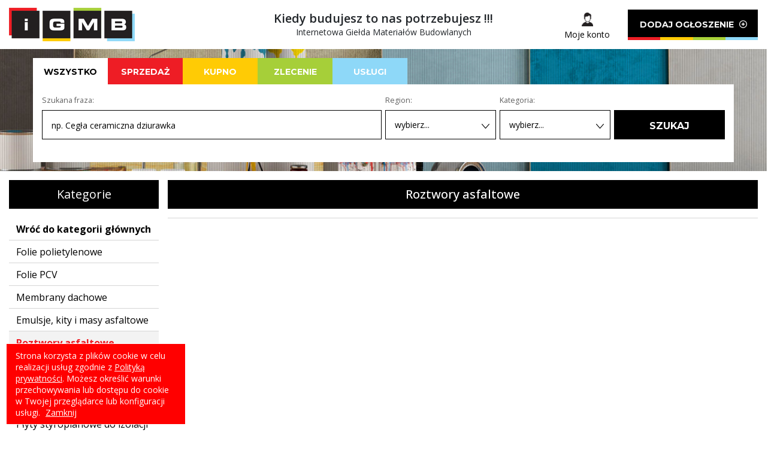

--- FILE ---
content_type: text/html; charset=utf-8
request_url: https://igmb.pl/ajax/cookies.php
body_size: 182
content:
Strona korzysta z plików cookie w celu realizacji usług zgodnie z <a href="/polityka-prywatnosci">Polityką prywatności</a>. Możesz określić warunki przechowywania lub dostępu do cookie w Twojej przeglądarce lub konfiguracji usługi. <a href="javascript:void(0)" onclick="cookiesBoxClose()" id="cookiesBoxClose">Zamknij</a>